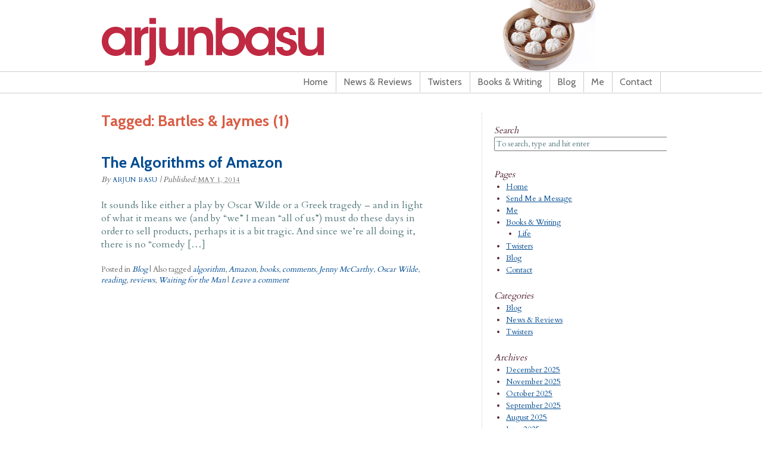

--- FILE ---
content_type: text/html; charset=UTF-8
request_url: https://arjunbasu.com/archives/tag/bartles-jaymes
body_size: 36768
content:
<!DOCTYPE html PUBLIC "-//W3C//DTD XHTML 1.0 Transitional//EN" "http://www.w3.org/TR/xhtml1/DTD/xhtml1-transitional.dtd">
<html xmlns="http://www.w3.org/1999/xhtml" lang="en-US">
<head profile="http://gmpg.org/xfn/11">
<title>Tagged: Bartles &amp; Jaymes &raquo; Arjun Basu</title>
<meta http-equiv="Content-Type" content="text/html; charset=UTF-8" />
<meta name="robots" content="noindex,follow" />
<link rel="alternate" type="application/rss+xml" href="https://arjunbasu.com/feed" title="Arjun Basu Posts RSS feed" />
<link rel="alternate" type="application/rss+xml" href="https://arjunbasu.com/comments/feed" title="Arjun Basu Comments RSS feed" />
<link rel="pingback" href="https://arjunbasu.com/xmlrpc.php" />
<meta name='robots' content='max-image-preview:large' />
<link rel="alternate" type="application/rss+xml" title="Arjun Basu &raquo; Feed" href="https://arjunbasu.com/feed" />
<link rel="alternate" type="application/rss+xml" title="Arjun Basu &raquo; Comments Feed" href="https://arjunbasu.com/comments/feed" />
<link rel="alternate" type="application/rss+xml" title="Arjun Basu &raquo; Bartles &amp; Jaymes Tag Feed" href="https://arjunbasu.com/archives/tag/bartles-jaymes/feed" />
<style id='wp-img-auto-sizes-contain-inline-css' type='text/css'>
img:is([sizes=auto i],[sizes^="auto," i]){contain-intrinsic-size:3000px 1500px}
/*# sourceURL=wp-img-auto-sizes-contain-inline-css */
</style>
<link rel='stylesheet' id='thematic_style-css' href='https://arjunbasu.com/wp-content/themes/arjun_v1/style.css?ver=6.9' type='text/css' media='all' />
<style id='wp-emoji-styles-inline-css' type='text/css'>

	img.wp-smiley, img.emoji {
		display: inline !important;
		border: none !important;
		box-shadow: none !important;
		height: 1em !important;
		width: 1em !important;
		margin: 0 0.07em !important;
		vertical-align: -0.1em !important;
		background: none !important;
		padding: 0 !important;
	}
/*# sourceURL=wp-emoji-styles-inline-css */
</style>
<style id='wp-block-library-inline-css' type='text/css'>
:root{--wp-block-synced-color:#7a00df;--wp-block-synced-color--rgb:122,0,223;--wp-bound-block-color:var(--wp-block-synced-color);--wp-editor-canvas-background:#ddd;--wp-admin-theme-color:#007cba;--wp-admin-theme-color--rgb:0,124,186;--wp-admin-theme-color-darker-10:#006ba1;--wp-admin-theme-color-darker-10--rgb:0,107,160.5;--wp-admin-theme-color-darker-20:#005a87;--wp-admin-theme-color-darker-20--rgb:0,90,135;--wp-admin-border-width-focus:2px}@media (min-resolution:192dpi){:root{--wp-admin-border-width-focus:1.5px}}.wp-element-button{cursor:pointer}:root .has-very-light-gray-background-color{background-color:#eee}:root .has-very-dark-gray-background-color{background-color:#313131}:root .has-very-light-gray-color{color:#eee}:root .has-very-dark-gray-color{color:#313131}:root .has-vivid-green-cyan-to-vivid-cyan-blue-gradient-background{background:linear-gradient(135deg,#00d084,#0693e3)}:root .has-purple-crush-gradient-background{background:linear-gradient(135deg,#34e2e4,#4721fb 50%,#ab1dfe)}:root .has-hazy-dawn-gradient-background{background:linear-gradient(135deg,#faaca8,#dad0ec)}:root .has-subdued-olive-gradient-background{background:linear-gradient(135deg,#fafae1,#67a671)}:root .has-atomic-cream-gradient-background{background:linear-gradient(135deg,#fdd79a,#004a59)}:root .has-nightshade-gradient-background{background:linear-gradient(135deg,#330968,#31cdcf)}:root .has-midnight-gradient-background{background:linear-gradient(135deg,#020381,#2874fc)}:root{--wp--preset--font-size--normal:16px;--wp--preset--font-size--huge:42px}.has-regular-font-size{font-size:1em}.has-larger-font-size{font-size:2.625em}.has-normal-font-size{font-size:var(--wp--preset--font-size--normal)}.has-huge-font-size{font-size:var(--wp--preset--font-size--huge)}.has-text-align-center{text-align:center}.has-text-align-left{text-align:left}.has-text-align-right{text-align:right}.has-fit-text{white-space:nowrap!important}#end-resizable-editor-section{display:none}.aligncenter{clear:both}.items-justified-left{justify-content:flex-start}.items-justified-center{justify-content:center}.items-justified-right{justify-content:flex-end}.items-justified-space-between{justify-content:space-between}.screen-reader-text{border:0;clip-path:inset(50%);height:1px;margin:-1px;overflow:hidden;padding:0;position:absolute;width:1px;word-wrap:normal!important}.screen-reader-text:focus{background-color:#ddd;clip-path:none;color:#444;display:block;font-size:1em;height:auto;left:5px;line-height:normal;padding:15px 23px 14px;text-decoration:none;top:5px;width:auto;z-index:100000}html :where(.has-border-color){border-style:solid}html :where([style*=border-top-color]){border-top-style:solid}html :where([style*=border-right-color]){border-right-style:solid}html :where([style*=border-bottom-color]){border-bottom-style:solid}html :where([style*=border-left-color]){border-left-style:solid}html :where([style*=border-width]){border-style:solid}html :where([style*=border-top-width]){border-top-style:solid}html :where([style*=border-right-width]){border-right-style:solid}html :where([style*=border-bottom-width]){border-bottom-style:solid}html :where([style*=border-left-width]){border-left-style:solid}html :where(img[class*=wp-image-]){height:auto;max-width:100%}:where(figure){margin:0 0 1em}html :where(.is-position-sticky){--wp-admin--admin-bar--position-offset:var(--wp-admin--admin-bar--height,0px)}@media screen and (max-width:600px){html :where(.is-position-sticky){--wp-admin--admin-bar--position-offset:0px}}

/*# sourceURL=wp-block-library-inline-css */
</style><style id='global-styles-inline-css' type='text/css'>
:root{--wp--preset--aspect-ratio--square: 1;--wp--preset--aspect-ratio--4-3: 4/3;--wp--preset--aspect-ratio--3-4: 3/4;--wp--preset--aspect-ratio--3-2: 3/2;--wp--preset--aspect-ratio--2-3: 2/3;--wp--preset--aspect-ratio--16-9: 16/9;--wp--preset--aspect-ratio--9-16: 9/16;--wp--preset--color--black: #000000;--wp--preset--color--cyan-bluish-gray: #abb8c3;--wp--preset--color--white: #ffffff;--wp--preset--color--pale-pink: #f78da7;--wp--preset--color--vivid-red: #cf2e2e;--wp--preset--color--luminous-vivid-orange: #ff6900;--wp--preset--color--luminous-vivid-amber: #fcb900;--wp--preset--color--light-green-cyan: #7bdcb5;--wp--preset--color--vivid-green-cyan: #00d084;--wp--preset--color--pale-cyan-blue: #8ed1fc;--wp--preset--color--vivid-cyan-blue: #0693e3;--wp--preset--color--vivid-purple: #9b51e0;--wp--preset--gradient--vivid-cyan-blue-to-vivid-purple: linear-gradient(135deg,rgb(6,147,227) 0%,rgb(155,81,224) 100%);--wp--preset--gradient--light-green-cyan-to-vivid-green-cyan: linear-gradient(135deg,rgb(122,220,180) 0%,rgb(0,208,130) 100%);--wp--preset--gradient--luminous-vivid-amber-to-luminous-vivid-orange: linear-gradient(135deg,rgb(252,185,0) 0%,rgb(255,105,0) 100%);--wp--preset--gradient--luminous-vivid-orange-to-vivid-red: linear-gradient(135deg,rgb(255,105,0) 0%,rgb(207,46,46) 100%);--wp--preset--gradient--very-light-gray-to-cyan-bluish-gray: linear-gradient(135deg,rgb(238,238,238) 0%,rgb(169,184,195) 100%);--wp--preset--gradient--cool-to-warm-spectrum: linear-gradient(135deg,rgb(74,234,220) 0%,rgb(151,120,209) 20%,rgb(207,42,186) 40%,rgb(238,44,130) 60%,rgb(251,105,98) 80%,rgb(254,248,76) 100%);--wp--preset--gradient--blush-light-purple: linear-gradient(135deg,rgb(255,206,236) 0%,rgb(152,150,240) 100%);--wp--preset--gradient--blush-bordeaux: linear-gradient(135deg,rgb(254,205,165) 0%,rgb(254,45,45) 50%,rgb(107,0,62) 100%);--wp--preset--gradient--luminous-dusk: linear-gradient(135deg,rgb(255,203,112) 0%,rgb(199,81,192) 50%,rgb(65,88,208) 100%);--wp--preset--gradient--pale-ocean: linear-gradient(135deg,rgb(255,245,203) 0%,rgb(182,227,212) 50%,rgb(51,167,181) 100%);--wp--preset--gradient--electric-grass: linear-gradient(135deg,rgb(202,248,128) 0%,rgb(113,206,126) 100%);--wp--preset--gradient--midnight: linear-gradient(135deg,rgb(2,3,129) 0%,rgb(40,116,252) 100%);--wp--preset--font-size--small: 13px;--wp--preset--font-size--medium: 20px;--wp--preset--font-size--large: 36px;--wp--preset--font-size--x-large: 42px;--wp--preset--spacing--20: 0.44rem;--wp--preset--spacing--30: 0.67rem;--wp--preset--spacing--40: 1rem;--wp--preset--spacing--50: 1.5rem;--wp--preset--spacing--60: 2.25rem;--wp--preset--spacing--70: 3.38rem;--wp--preset--spacing--80: 5.06rem;--wp--preset--shadow--natural: 6px 6px 9px rgba(0, 0, 0, 0.2);--wp--preset--shadow--deep: 12px 12px 50px rgba(0, 0, 0, 0.4);--wp--preset--shadow--sharp: 6px 6px 0px rgba(0, 0, 0, 0.2);--wp--preset--shadow--outlined: 6px 6px 0px -3px rgb(255, 255, 255), 6px 6px rgb(0, 0, 0);--wp--preset--shadow--crisp: 6px 6px 0px rgb(0, 0, 0);}:where(.is-layout-flex){gap: 0.5em;}:where(.is-layout-grid){gap: 0.5em;}body .is-layout-flex{display: flex;}.is-layout-flex{flex-wrap: wrap;align-items: center;}.is-layout-flex > :is(*, div){margin: 0;}body .is-layout-grid{display: grid;}.is-layout-grid > :is(*, div){margin: 0;}:where(.wp-block-columns.is-layout-flex){gap: 2em;}:where(.wp-block-columns.is-layout-grid){gap: 2em;}:where(.wp-block-post-template.is-layout-flex){gap: 1.25em;}:where(.wp-block-post-template.is-layout-grid){gap: 1.25em;}.has-black-color{color: var(--wp--preset--color--black) !important;}.has-cyan-bluish-gray-color{color: var(--wp--preset--color--cyan-bluish-gray) !important;}.has-white-color{color: var(--wp--preset--color--white) !important;}.has-pale-pink-color{color: var(--wp--preset--color--pale-pink) !important;}.has-vivid-red-color{color: var(--wp--preset--color--vivid-red) !important;}.has-luminous-vivid-orange-color{color: var(--wp--preset--color--luminous-vivid-orange) !important;}.has-luminous-vivid-amber-color{color: var(--wp--preset--color--luminous-vivid-amber) !important;}.has-light-green-cyan-color{color: var(--wp--preset--color--light-green-cyan) !important;}.has-vivid-green-cyan-color{color: var(--wp--preset--color--vivid-green-cyan) !important;}.has-pale-cyan-blue-color{color: var(--wp--preset--color--pale-cyan-blue) !important;}.has-vivid-cyan-blue-color{color: var(--wp--preset--color--vivid-cyan-blue) !important;}.has-vivid-purple-color{color: var(--wp--preset--color--vivid-purple) !important;}.has-black-background-color{background-color: var(--wp--preset--color--black) !important;}.has-cyan-bluish-gray-background-color{background-color: var(--wp--preset--color--cyan-bluish-gray) !important;}.has-white-background-color{background-color: var(--wp--preset--color--white) !important;}.has-pale-pink-background-color{background-color: var(--wp--preset--color--pale-pink) !important;}.has-vivid-red-background-color{background-color: var(--wp--preset--color--vivid-red) !important;}.has-luminous-vivid-orange-background-color{background-color: var(--wp--preset--color--luminous-vivid-orange) !important;}.has-luminous-vivid-amber-background-color{background-color: var(--wp--preset--color--luminous-vivid-amber) !important;}.has-light-green-cyan-background-color{background-color: var(--wp--preset--color--light-green-cyan) !important;}.has-vivid-green-cyan-background-color{background-color: var(--wp--preset--color--vivid-green-cyan) !important;}.has-pale-cyan-blue-background-color{background-color: var(--wp--preset--color--pale-cyan-blue) !important;}.has-vivid-cyan-blue-background-color{background-color: var(--wp--preset--color--vivid-cyan-blue) !important;}.has-vivid-purple-background-color{background-color: var(--wp--preset--color--vivid-purple) !important;}.has-black-border-color{border-color: var(--wp--preset--color--black) !important;}.has-cyan-bluish-gray-border-color{border-color: var(--wp--preset--color--cyan-bluish-gray) !important;}.has-white-border-color{border-color: var(--wp--preset--color--white) !important;}.has-pale-pink-border-color{border-color: var(--wp--preset--color--pale-pink) !important;}.has-vivid-red-border-color{border-color: var(--wp--preset--color--vivid-red) !important;}.has-luminous-vivid-orange-border-color{border-color: var(--wp--preset--color--luminous-vivid-orange) !important;}.has-luminous-vivid-amber-border-color{border-color: var(--wp--preset--color--luminous-vivid-amber) !important;}.has-light-green-cyan-border-color{border-color: var(--wp--preset--color--light-green-cyan) !important;}.has-vivid-green-cyan-border-color{border-color: var(--wp--preset--color--vivid-green-cyan) !important;}.has-pale-cyan-blue-border-color{border-color: var(--wp--preset--color--pale-cyan-blue) !important;}.has-vivid-cyan-blue-border-color{border-color: var(--wp--preset--color--vivid-cyan-blue) !important;}.has-vivid-purple-border-color{border-color: var(--wp--preset--color--vivid-purple) !important;}.has-vivid-cyan-blue-to-vivid-purple-gradient-background{background: var(--wp--preset--gradient--vivid-cyan-blue-to-vivid-purple) !important;}.has-light-green-cyan-to-vivid-green-cyan-gradient-background{background: var(--wp--preset--gradient--light-green-cyan-to-vivid-green-cyan) !important;}.has-luminous-vivid-amber-to-luminous-vivid-orange-gradient-background{background: var(--wp--preset--gradient--luminous-vivid-amber-to-luminous-vivid-orange) !important;}.has-luminous-vivid-orange-to-vivid-red-gradient-background{background: var(--wp--preset--gradient--luminous-vivid-orange-to-vivid-red) !important;}.has-very-light-gray-to-cyan-bluish-gray-gradient-background{background: var(--wp--preset--gradient--very-light-gray-to-cyan-bluish-gray) !important;}.has-cool-to-warm-spectrum-gradient-background{background: var(--wp--preset--gradient--cool-to-warm-spectrum) !important;}.has-blush-light-purple-gradient-background{background: var(--wp--preset--gradient--blush-light-purple) !important;}.has-blush-bordeaux-gradient-background{background: var(--wp--preset--gradient--blush-bordeaux) !important;}.has-luminous-dusk-gradient-background{background: var(--wp--preset--gradient--luminous-dusk) !important;}.has-pale-ocean-gradient-background{background: var(--wp--preset--gradient--pale-ocean) !important;}.has-electric-grass-gradient-background{background: var(--wp--preset--gradient--electric-grass) !important;}.has-midnight-gradient-background{background: var(--wp--preset--gradient--midnight) !important;}.has-small-font-size{font-size: var(--wp--preset--font-size--small) !important;}.has-medium-font-size{font-size: var(--wp--preset--font-size--medium) !important;}.has-large-font-size{font-size: var(--wp--preset--font-size--large) !important;}.has-x-large-font-size{font-size: var(--wp--preset--font-size--x-large) !important;}
/*# sourceURL=global-styles-inline-css */
</style>

<style id='classic-theme-styles-inline-css' type='text/css'>
/*! This file is auto-generated */
.wp-block-button__link{color:#fff;background-color:#32373c;border-radius:9999px;box-shadow:none;text-decoration:none;padding:calc(.667em + 2px) calc(1.333em + 2px);font-size:1.125em}.wp-block-file__button{background:#32373c;color:#fff;text-decoration:none}
/*# sourceURL=/wp-includes/css/classic-themes.min.css */
</style>
<link rel='stylesheet' id='contact-form-7-css' href='https://arjunbasu.com/wp-content/plugins/contact-form-7/includes/css/styles.css?ver=5.7.6' type='text/css' media='all' />
<script type="text/javascript" src="https://arjunbasu.com/wp-includes/js/jquery/jquery.min.js?ver=3.7.1" id="jquery-core-js"></script>
<script type="text/javascript" src="https://arjunbasu.com/wp-includes/js/jquery/jquery-migrate.min.js?ver=3.4.1" id="jquery-migrate-js"></script>
<link rel="https://api.w.org/" href="https://arjunbasu.com/wp-json/" /><link rel="alternate" title="JSON" type="application/json" href="https://arjunbasu.com/wp-json/wp/v2/tags/709" /><link rel="EditURI" type="application/rsd+xml" title="RSD" href="https://arjunbasu.com/xmlrpc.php?rsd" />

<link href='https://fonts.googleapis.com/css?family=Cabin:regular,500,600,bold' rel='stylesheet' type='text/css'>
<link href='https://fonts.googleapis.com/css?family=Cardo' rel='stylesheet' type='text/css'>
<link rel="shortcut icon" type="image/x-icon" href="/favicon.ico">

<script type="text/javascript">

  var _gaq = _gaq || [];
  _gaq.push(['_setAccount', 'UA-11821802-6']);
  _gaq.push(['_trackPageview']);

  (function() {
    var ga = document.createElement('script'); ga.type = 'text/javascript'; ga.async = true;
    ga.src = ('https:' == document.location.protocol ? 'https://ssl' : 'http://www') + '.google-analytics.com/ga.js';
    var s = document.getElementsByTagName('script')[0]; s.parentNode.insertBefore(ga, s);
  })();

</script>

<script type="text/javascript" src="https://apis.google.com/js/plusone.js"></script>


</head>

<body class="archive tag tag-bartles-jaymes tag-709 wp-theme-thematic wp-child-theme-arjun_v1 mac chrome ch131">

<div id="wrapper" class="hfeed">   

    <div id="header">
    
        	<div id="branding">
    
    	<div id="blog-title"><span><a href="https://arjunbasu.com/" title="Arjun Basu" rel="home">Arjun Basu</a></span></div>
    
    	<div id="blog-description"></div>

		</div><!--  #branding -->
    
    <div id="access">
    
    	<div class="skip-link"><a href="#content" title="Skip navigation to the content">Skip to content</a></div><!-- .skip-link -->
    	
    	<div class="menu"><ul id="menu-main-menu" class="sf-menu"><li id="menu-item-3648" class="menu-item menu-item-type-post_type menu-item-object-page menu-item-home menu-item-3648"><a href="https://arjunbasu.com/">Home</a></li>
<li id="menu-item-3653" class="menu-item menu-item-type-taxonomy menu-item-object-category menu-item-3653"><a href="https://arjunbasu.com/archives/category/news-reviews">News &#038; Reviews</a></li>
<li id="menu-item-3665" class="menu-item menu-item-type-post_type menu-item-object-page menu-item-3665"><a href="https://arjunbasu.com/twisters">Twisters</a></li>
<li id="menu-item-3650" class="menu-item menu-item-type-post_type menu-item-object-page menu-item-3650"><a href="https://arjunbasu.com/books-writing">Books &#038; Writing</a></li>
<li id="menu-item-3652" class="menu-item menu-item-type-taxonomy menu-item-object-category menu-item-3652"><a href="https://arjunbasu.com/archives/category/blog">Blog</a></li>
<li id="menu-item-3651" class="menu-item menu-item-type-post_type menu-item-object-page menu-item-3651"><a href="https://arjunbasu.com/me">Me</a></li>
<li id="menu-item-3649" class="menu-item menu-item-type-post_type menu-item-object-page menu-item-3649"><a href="https://arjunbasu.com/contact">Contact</a></li>
</ul></div>    	
    </div><!-- #access -->
    
	</div><!-- #header-->
       
    <div id="main">
    
		<div id="container">
		
			<div id="content">

<div class="archive-head"><h1 class="page-title">Tagged:  <span>Bartles &amp; Jaymes (1)</span></h1><div class="archive-meta"></div></div>
				<div id="nav-above" class="navigation">
               							  
					<div class="nav-previous"></div>
					
					<div class="nav-next"></div>

										
				</div>	
		
				<div id="post-10336" class="post-10336 post type-post status-publish format-standard hentry category-blog tag-algorithm tag-amazon tag-bartles-jaymes tag-books tag-comments tag-jenny-mccarthy tag-oscar-wilde tag-reading tag-reviews tag-waiting-for-the-man" > 

				

					<h2 class="entry-title"><a href="https://arjunbasu.com/archives/the-algorithms-of-amazon" title="Permalink to The Algorithms of Amazon" rel="bookmark">The Algorithms of Amazon</a></h2>

					<div class="entry-meta">

	<span class="meta-prep meta-prep-author">By </span><span class="author vcard"><a class="url fn n" href="https://arjunbasu.com/archives/author/arjun" title="View all posts by Arjun Basu">Arjun Basu</a></span>

	<span class="meta-sep meta-sep-entry-date"> | </span>

	<span class="meta-prep meta-prep-entry-date">Published: </span><span class="entry-date"><abbr class="published" title="2014-05-01T14:24:38+0000">May 1, 2014</abbr></span>

	

</div><!-- .entry-meta -->
     				
					<div class="entry-content">
					
						<p>It sounds like either a play by Oscar Wilde or a Greek tragedy &#8211; and in light of what it means we (and by &#8220;we&#8221; I mean &#8220;all of us&#8221;) must do these days in order to sell products, perhaps it is a bit tragic. And since we&#8217;re all doing it, there is no &#8220;comedy [&hellip;]</p>

					</div><!-- .entry-content -->
					
					<div class="entry-utility">

						<span class="cat-links">Posted in <a href="https://arjunbasu.com/archives/category/blog" rel="category tag">Blog</a></span>

						<span class="meta-sep meta-sep-tag-links">|</span> <span class="tag-links">Also tagged <a href="https://arjunbasu.com/archives/tag/algorithm" rel="tag">algorithm</a>, <a href="https://arjunbasu.com/archives/tag/amazon" rel="tag">Amazon</a>, <a href="https://arjunbasu.com/archives/tag/books" rel="tag">books</a>, <a href="https://arjunbasu.com/archives/tag/comments" rel="tag">comments</a>, <a href="https://arjunbasu.com/archives/tag/jenny-mccarthy" rel="tag">Jenny McCarthy</a>, <a href="https://arjunbasu.com/archives/tag/oscar-wilde" rel="tag">Oscar Wilde</a>, <a href="https://arjunbasu.com/archives/tag/reading" rel="tag">reading</a>, <a href="https://arjunbasu.com/archives/tag/reviews" rel="tag">reviews</a>, <a href="https://arjunbasu.com/archives/tag/waiting-for-the-man" rel="tag">Waiting for the Man</a></span>

						<span class="meta-sep meta-sep-comments-link">|</span> <span class="comments-link"><a href="https://arjunbasu.com/archives/the-algorithms-of-amazon#respond" title="Comment on The Algorithms of Amazon" rel="bookmark">Leave a comment</a></span>

					</div><!-- .entry-utility -->
					
				</div><!-- #post -->

			
			<div id="nav-below" class="navigation">
                  
				
				<div class="nav-previous"></div>
					
				<div class="nav-next"></div>

							</div>	
	
	
			</div><!-- #content -->
			
									
		</div><!-- #container -->
	

		<div id="primary" class="aside main-aside">

			<ul class="xoxo">

				<li id="search-2" class="widgetcontainer widget_search"><h3 class="widgettitle"><label for="s">Search</label></h3>

						<form id="searchform" method="get" action="https://arjunbasu.com/">

							<div>
								<input id="s" name="s" type="text" value="To search, type and hit enter" onfocus="if (this.value == 'To search, type and hit enter') {this.value = '';}" onblur="if (this.value == '') {this.value = 'To search, type and hit enter';}" size="32" tabindex="1" />

								<input id="searchsubmit" name="searchsubmit" type="submit" value="Search" tabindex="2" />
							</div>

						</form>

					</li><li id="pages-2" class="widgetcontainer widget_pages"><h3 class="widgettitle">Pages</h3>

			<ul>
				<li class="page_item page-item-3622"><a href="https://arjunbasu.com/">Home</a></li>
<li class="page_item page-item-3674"><a href="https://arjunbasu.com/send-me-a-message">Send Me a Message</a></li>
<li class="page_item page-item-2"><a href="https://arjunbasu.com/me">Me</a></li>
<li class="page_item page-item-6 page_item_has_children"><a href="https://arjunbasu.com/books-writing">Books &amp; Writing</a>
<ul class='children'>
	<li class="page_item page-item-4076"><a href="https://arjunbasu.com/books-writing/life">Life</a></li>
</ul>
</li>
<li class="page_item page-item-10"><a href="https://arjunbasu.com/twisters">Twisters</a></li>
<li class="page_item page-item-12 current_page_parent"><a href="https://arjunbasu.com/blog">Blog</a></li>
<li class="page_item page-item-14"><a href="https://arjunbasu.com/contact">Contact</a></li>
			</ul>

			</li><li id="categories-2" class="widgetcontainer widget_categories"><h3 class="widgettitle">Categories</h3>

			<ul>
					<li class="cat-item cat-item-1"><a href="https://arjunbasu.com/archives/category/blog">Blog</a>
</li>
	<li class="cat-item cat-item-30"><a href="https://arjunbasu.com/archives/category/news-reviews">News &amp; Reviews</a>
</li>
	<li class="cat-item cat-item-48"><a href="https://arjunbasu.com/archives/category/twisters">Twisters</a>
</li>
			</ul>

			</li><li id="archives-2" class="widgetcontainer widget_archive"><h3 class="widgettitle">Archives</h3>

			<ul>
					<li><a href='https://arjunbasu.com/archives/2025/12'>December 2025</a></li>
	<li><a href='https://arjunbasu.com/archives/2025/11'>November 2025</a></li>
	<li><a href='https://arjunbasu.com/archives/2025/10'>October 2025</a></li>
	<li><a href='https://arjunbasu.com/archives/2025/09'>September 2025</a></li>
	<li><a href='https://arjunbasu.com/archives/2025/08'>August 2025</a></li>
	<li><a href='https://arjunbasu.com/archives/2025/06'>June 2025</a></li>
	<li><a href='https://arjunbasu.com/archives/2025/03'>March 2025</a></li>
	<li><a href='https://arjunbasu.com/archives/2025/01'>January 2025</a></li>
	<li><a href='https://arjunbasu.com/archives/2024/11'>November 2024</a></li>
	<li><a href='https://arjunbasu.com/archives/2024/10'>October 2024</a></li>
	<li><a href='https://arjunbasu.com/archives/2024/09'>September 2024</a></li>
	<li><a href='https://arjunbasu.com/archives/2024/07'>July 2024</a></li>
	<li><a href='https://arjunbasu.com/archives/2024/06'>June 2024</a></li>
	<li><a href='https://arjunbasu.com/archives/2024/05'>May 2024</a></li>
	<li><a href='https://arjunbasu.com/archives/2023/12'>December 2023</a></li>
	<li><a href='https://arjunbasu.com/archives/2023/07'>July 2023</a></li>
	<li><a href='https://arjunbasu.com/archives/2023/04'>April 2023</a></li>
	<li><a href='https://arjunbasu.com/archives/2022/12'>December 2022</a></li>
	<li><a href='https://arjunbasu.com/archives/2021/12'>December 2021</a></li>
	<li><a href='https://arjunbasu.com/archives/2021/08'>August 2021</a></li>
	<li><a href='https://arjunbasu.com/archives/2020/09'>September 2020</a></li>
	<li><a href='https://arjunbasu.com/archives/2019/05'>May 2019</a></li>
	<li><a href='https://arjunbasu.com/archives/2018/02'>February 2018</a></li>
	<li><a href='https://arjunbasu.com/archives/2017/05'>May 2017</a></li>
	<li><a href='https://arjunbasu.com/archives/2017/01'>January 2017</a></li>
	<li><a href='https://arjunbasu.com/archives/2016/12'>December 2016</a></li>
	<li><a href='https://arjunbasu.com/archives/2016/11'>November 2016</a></li>
	<li><a href='https://arjunbasu.com/archives/2016/09'>September 2016</a></li>
	<li><a href='https://arjunbasu.com/archives/2016/04'>April 2016</a></li>
	<li><a href='https://arjunbasu.com/archives/2016/03'>March 2016</a></li>
	<li><a href='https://arjunbasu.com/archives/2016/01'>January 2016</a></li>
	<li><a href='https://arjunbasu.com/archives/2015/11'>November 2015</a></li>
	<li><a href='https://arjunbasu.com/archives/2015/10'>October 2015</a></li>
	<li><a href='https://arjunbasu.com/archives/2015/09'>September 2015</a></li>
	<li><a href='https://arjunbasu.com/archives/2015/08'>August 2015</a></li>
	<li><a href='https://arjunbasu.com/archives/2015/07'>July 2015</a></li>
	<li><a href='https://arjunbasu.com/archives/2015/06'>June 2015</a></li>
	<li><a href='https://arjunbasu.com/archives/2015/05'>May 2015</a></li>
	<li><a href='https://arjunbasu.com/archives/2015/04'>April 2015</a></li>
	<li><a href='https://arjunbasu.com/archives/2015/03'>March 2015</a></li>
	<li><a href='https://arjunbasu.com/archives/2015/02'>February 2015</a></li>
	<li><a href='https://arjunbasu.com/archives/2015/01'>January 2015</a></li>
	<li><a href='https://arjunbasu.com/archives/2014/12'>December 2014</a></li>
	<li><a href='https://arjunbasu.com/archives/2014/10'>October 2014</a></li>
	<li><a href='https://arjunbasu.com/archives/2014/09'>September 2014</a></li>
	<li><a href='https://arjunbasu.com/archives/2014/08'>August 2014</a></li>
	<li><a href='https://arjunbasu.com/archives/2014/07'>July 2014</a></li>
	<li><a href='https://arjunbasu.com/archives/2014/06'>June 2014</a></li>
	<li><a href='https://arjunbasu.com/archives/2014/05'>May 2014</a></li>
	<li><a href='https://arjunbasu.com/archives/2014/04'>April 2014</a></li>
	<li><a href='https://arjunbasu.com/archives/2014/03'>March 2014</a></li>
	<li><a href='https://arjunbasu.com/archives/2014/02'>February 2014</a></li>
	<li><a href='https://arjunbasu.com/archives/2014/01'>January 2014</a></li>
	<li><a href='https://arjunbasu.com/archives/2013/12'>December 2013</a></li>
	<li><a href='https://arjunbasu.com/archives/2013/11'>November 2013</a></li>
	<li><a href='https://arjunbasu.com/archives/2013/10'>October 2013</a></li>
	<li><a href='https://arjunbasu.com/archives/2013/09'>September 2013</a></li>
	<li><a href='https://arjunbasu.com/archives/2013/08'>August 2013</a></li>
	<li><a href='https://arjunbasu.com/archives/2013/07'>July 2013</a></li>
	<li><a href='https://arjunbasu.com/archives/2013/06'>June 2013</a></li>
	<li><a href='https://arjunbasu.com/archives/2013/05'>May 2013</a></li>
	<li><a href='https://arjunbasu.com/archives/2013/04'>April 2013</a></li>
	<li><a href='https://arjunbasu.com/archives/2013/03'>March 2013</a></li>
	<li><a href='https://arjunbasu.com/archives/2013/02'>February 2013</a></li>
	<li><a href='https://arjunbasu.com/archives/2013/01'>January 2013</a></li>
	<li><a href='https://arjunbasu.com/archives/2012/12'>December 2012</a></li>
	<li><a href='https://arjunbasu.com/archives/2012/11'>November 2012</a></li>
	<li><a href='https://arjunbasu.com/archives/2012/10'>October 2012</a></li>
	<li><a href='https://arjunbasu.com/archives/2012/09'>September 2012</a></li>
	<li><a href='https://arjunbasu.com/archives/2012/08'>August 2012</a></li>
	<li><a href='https://arjunbasu.com/archives/2012/07'>July 2012</a></li>
	<li><a href='https://arjunbasu.com/archives/2012/06'>June 2012</a></li>
	<li><a href='https://arjunbasu.com/archives/2012/05'>May 2012</a></li>
	<li><a href='https://arjunbasu.com/archives/2012/04'>April 2012</a></li>
	<li><a href='https://arjunbasu.com/archives/2012/03'>March 2012</a></li>
	<li><a href='https://arjunbasu.com/archives/2012/02'>February 2012</a></li>
	<li><a href='https://arjunbasu.com/archives/2012/01'>January 2012</a></li>
	<li><a href='https://arjunbasu.com/archives/2011/12'>December 2011</a></li>
	<li><a href='https://arjunbasu.com/archives/2011/11'>November 2011</a></li>
	<li><a href='https://arjunbasu.com/archives/2011/10'>October 2011</a></li>
	<li><a href='https://arjunbasu.com/archives/2011/09'>September 2011</a></li>
	<li><a href='https://arjunbasu.com/archives/2011/08'>August 2011</a></li>
	<li><a href='https://arjunbasu.com/archives/2011/07'>July 2011</a></li>
	<li><a href='https://arjunbasu.com/archives/2011/06'>June 2011</a></li>
	<li><a href='https://arjunbasu.com/archives/2011/05'>May 2011</a></li>
	<li><a href='https://arjunbasu.com/archives/2011/04'>April 2011</a></li>
	<li><a href='https://arjunbasu.com/archives/2011/03'>March 2011</a></li>
			</ul>

			</li>
				</ul>

		</div><!-- #primary .aside -->


		<div id="secondary" class="aside main-aside">

			<ul class="xoxo">

				<li id="rss-links-2" class="widgetcontainer widget_rss-links"><h3 class="widgettitle">RSS Links</h3>
			<ul>
				<li><a href="https://arjunbasu.com/feed" title="Arjun Basu Posts RSS feed" rel="alternate nofollow" type="application/rss+xml">All posts</a></li>
				<li><a href="https://arjunbasu.com/comments/feed" title="Arjun Basu Comments RSS feed" rel="alternate nofollow" type="application/rss+xml">All comments</a></li>
			</ul>
</li><li id="meta-2" class="widgetcontainer widget_meta"><h3 class="widgettitle">Meta</h3>
			<ul>
						<li><a href="https://arjunbasu.com/wp-login.php">Log in</a></li>
						</ul>
</li>
				</ul>

		</div><!-- #secondary .aside -->

				
		</div><!-- #main -->
    	
    	<div id="footer">	
        	
        	    
	<div id="siteinfo">        

   			Copyright <span class="the-year">2026</span> Arjun Basu. All rights reserved. Site design and programming by
<a target="_blank" href="http://jameswood.info/">Jameswood.info</a>

	</div><!-- #siteinfo -->
	
   	        	
		</div><!-- #footer -->
    	
	</div><!-- #wrapper .hfeed -->
<script type="speculationrules">
{"prefetch":[{"source":"document","where":{"and":[{"href_matches":"/*"},{"not":{"href_matches":["/wp-*.php","/wp-admin/*","/wp-content/uploads/*","/wp-content/*","/wp-content/plugins/*","/wp-content/themes/arjun_v1/*","/wp-content/themes/thematic/*","/*\\?(.+)"]}},{"not":{"selector_matches":"a[rel~=\"nofollow\"]"}},{"not":{"selector_matches":".no-prefetch, .no-prefetch a"}}]},"eagerness":"conservative"}]}
</script>
<script type="text/javascript" src="https://arjunbasu.com/wp-content/plugins/contact-form-7/includes/swv/js/index.js?ver=5.7.6" id="swv-js"></script>
<script type="text/javascript" id="contact-form-7-js-extra">
/* <![CDATA[ */
var wpcf7 = {"api":{"root":"https://arjunbasu.com/wp-json/","namespace":"contact-form-7/v1"}};
//# sourceURL=contact-form-7-js-extra
/* ]]> */
</script>
<script type="text/javascript" src="https://arjunbasu.com/wp-content/plugins/contact-form-7/includes/js/index.js?ver=5.7.6" id="contact-form-7-js"></script>
<script type="text/javascript" src="https://arjunbasu.com/wp-includes/js/hoverIntent.js?ver=6.9" id="hoverIntent-js"></script>
<script type="text/javascript" src="https://arjunbasu.com/wp-content/themes/thematic/library/scripts/superfish.js?ver=1.4.8" id="superfish-js"></script>
<script type="text/javascript" src="https://arjunbasu.com/wp-content/themes/thematic/library/scripts/supersubs.js?ver=0.2b" id="supersubs-js"></script>
<script type="text/javascript" src="https://arjunbasu.com/wp-content/themes/thematic/library/scripts/thematic-dropdowns.js?ver=1.0" id="thematic-dropdowns-js"></script>
<script id="wp-emoji-settings" type="application/json">
{"baseUrl":"https://s.w.org/images/core/emoji/17.0.2/72x72/","ext":".png","svgUrl":"https://s.w.org/images/core/emoji/17.0.2/svg/","svgExt":".svg","source":{"concatemoji":"https://arjunbasu.com/wp-includes/js/wp-emoji-release.min.js?ver=6.9"}}
</script>
<script type="module">
/* <![CDATA[ */
/*! This file is auto-generated */
const a=JSON.parse(document.getElementById("wp-emoji-settings").textContent),o=(window._wpemojiSettings=a,"wpEmojiSettingsSupports"),s=["flag","emoji"];function i(e){try{var t={supportTests:e,timestamp:(new Date).valueOf()};sessionStorage.setItem(o,JSON.stringify(t))}catch(e){}}function c(e,t,n){e.clearRect(0,0,e.canvas.width,e.canvas.height),e.fillText(t,0,0);t=new Uint32Array(e.getImageData(0,0,e.canvas.width,e.canvas.height).data);e.clearRect(0,0,e.canvas.width,e.canvas.height),e.fillText(n,0,0);const a=new Uint32Array(e.getImageData(0,0,e.canvas.width,e.canvas.height).data);return t.every((e,t)=>e===a[t])}function p(e,t){e.clearRect(0,0,e.canvas.width,e.canvas.height),e.fillText(t,0,0);var n=e.getImageData(16,16,1,1);for(let e=0;e<n.data.length;e++)if(0!==n.data[e])return!1;return!0}function u(e,t,n,a){switch(t){case"flag":return n(e,"\ud83c\udff3\ufe0f\u200d\u26a7\ufe0f","\ud83c\udff3\ufe0f\u200b\u26a7\ufe0f")?!1:!n(e,"\ud83c\udde8\ud83c\uddf6","\ud83c\udde8\u200b\ud83c\uddf6")&&!n(e,"\ud83c\udff4\udb40\udc67\udb40\udc62\udb40\udc65\udb40\udc6e\udb40\udc67\udb40\udc7f","\ud83c\udff4\u200b\udb40\udc67\u200b\udb40\udc62\u200b\udb40\udc65\u200b\udb40\udc6e\u200b\udb40\udc67\u200b\udb40\udc7f");case"emoji":return!a(e,"\ud83e\u1fac8")}return!1}function f(e,t,n,a){let r;const o=(r="undefined"!=typeof WorkerGlobalScope&&self instanceof WorkerGlobalScope?new OffscreenCanvas(300,150):document.createElement("canvas")).getContext("2d",{willReadFrequently:!0}),s=(o.textBaseline="top",o.font="600 32px Arial",{});return e.forEach(e=>{s[e]=t(o,e,n,a)}),s}function r(e){var t=document.createElement("script");t.src=e,t.defer=!0,document.head.appendChild(t)}a.supports={everything:!0,everythingExceptFlag:!0},new Promise(t=>{let n=function(){try{var e=JSON.parse(sessionStorage.getItem(o));if("object"==typeof e&&"number"==typeof e.timestamp&&(new Date).valueOf()<e.timestamp+604800&&"object"==typeof e.supportTests)return e.supportTests}catch(e){}return null}();if(!n){if("undefined"!=typeof Worker&&"undefined"!=typeof OffscreenCanvas&&"undefined"!=typeof URL&&URL.createObjectURL&&"undefined"!=typeof Blob)try{var e="postMessage("+f.toString()+"("+[JSON.stringify(s),u.toString(),c.toString(),p.toString()].join(",")+"));",a=new Blob([e],{type:"text/javascript"});const r=new Worker(URL.createObjectURL(a),{name:"wpTestEmojiSupports"});return void(r.onmessage=e=>{i(n=e.data),r.terminate(),t(n)})}catch(e){}i(n=f(s,u,c,p))}t(n)}).then(e=>{for(const n in e)a.supports[n]=e[n],a.supports.everything=a.supports.everything&&a.supports[n],"flag"!==n&&(a.supports.everythingExceptFlag=a.supports.everythingExceptFlag&&a.supports[n]);var t;a.supports.everythingExceptFlag=a.supports.everythingExceptFlag&&!a.supports.flag,a.supports.everything||((t=a.source||{}).concatemoji?r(t.concatemoji):t.wpemoji&&t.twemoji&&(r(t.twemoji),r(t.wpemoji)))});
//# sourceURL=https://arjunbasu.com/wp-includes/js/wp-emoji-loader.min.js
/* ]]> */
</script>

</body>
</html>